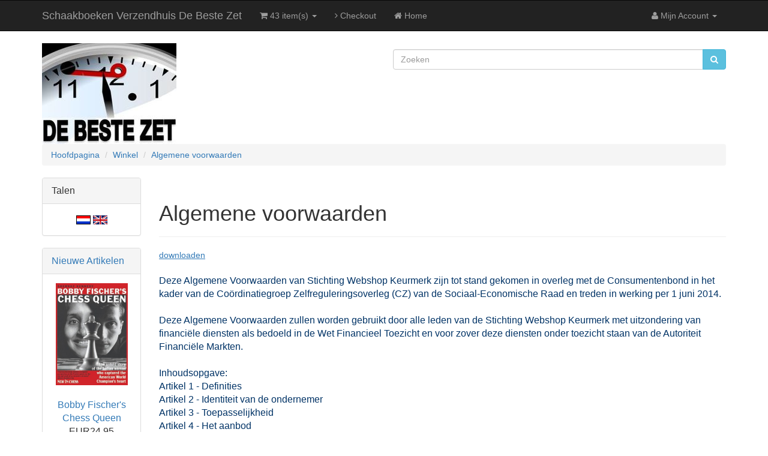

--- FILE ---
content_type: text/html; charset=UTF-8
request_url: https://www.debestezet.nl/catalog/conditions.php?osCsid=40edb9ceb1022db223326aa8c1cefbc1
body_size: 59153
content:
<!DOCTYPE html>
<html dir="ltr" lang="nl">
<head>
<meta charset="utf-8">
<meta http-equiv="X-UA-Compatible" content="IE=edge">
<meta name="viewport" content="width=device-width, initial-scale=1, shrink-to-fit=no">
<title>Schaakboeken Verzendhuis De Beste Zet</title>
<base href="https://www.debestezet.nl/catalog/">

<!-- Google Tag Manager -->
<script>(function(w,d,s,l,i){w[l]=w[l]||[];w[l].push({'gtm.start':
new Date().getTime(),event:'gtm.js'});var f=d.getElementsByTagName(s)[0],
j=d.createElement(s),dl=l!='dataLayer'?'&l='+l:'';j.async=true;j.src=
'https://www.googletagmanager.com/gtm.js?id='+i+dl;f.parentNode.insertBefore(j,f);
})(window,document,'script','dataLayer','GTM-M3SBFFZ');</script>
<!-- End Google Tag Manager -->

<link href="ext/bootstrap/css/bootstrap.min.css" rel="stylesheet">
<!-- font awesome -->
<link rel="stylesheet" href="//maxcdn.bootstrapcdn.com/font-awesome/4.6.1/css/font-awesome.min.css">

<link href="custom.css" rel="stylesheet">
<link href="user.css" rel="stylesheet">

<!--[if lt IE 9]>
   <script src="ext/js/html5shiv.js"></script>
   <script src="ext/js/respond.min.js"></script>
   <script src="ext/js/excanvas.min.js"></script>
<![endif]-->
 
<script src="ext/jquery/jquery-2.2.3.min.js"></script>




</head>
<body>
<!-- Google Tag Manager (noscript) -->
<noscript><iframe src="https://www.googletagmanager.com/ns.html?id=GTM-M3SBFFZ"
height="0" width="0" style="display:none;visibility:hidden"></iframe></noscript>
<!-- End Google Tag Manager (noscript) -->

  <nav class="navbar navbar-inverse navbar-no-corners navbar-custom" role="navigation">
  <div class="container">
    <div class="navbar-header">
<button type="button" class="navbar-toggle" data-toggle="collapse" data-target="#bs-navbar-collapse-core-nav">
  <span class="sr-only">Toggle Navigation</span>  <span class="icon-bar"></span><span class="icon-bar"></span><span class="icon-bar"></span></button>
<a class="navbar-brand" href="https://www.debestezet.nl/catalog/index.php?osCsid=40edb9ceb1022db223326aa8c1cefbc1">Schaakboeken Verzendhuis De Beste Zet</a></div>
      
    <div class="collapse navbar-collapse" id="bs-navbar-collapse-core-nav">
      <ul class="nav navbar-nav">
  <li class="dropdown">
    <a class="dropdown-toggle" data-toggle="dropdown" href="#"><i class="fa fa-shopping-cart"></i> 43 item(s) <span class="caret"></span></a>
    <ul class="dropdown-menu">
      <li><a href="https://www.debestezet.nl/catalog/shopping_cart.php?osCsid=40edb9ceb1022db223326aa8c1cefbc1">43 item(s), EUR2,143.88</a></li>
      <li role="separator" class="divider"></li>
      <li><a href="https://www.debestezet.nl/catalog/product_info.php?products_id=6182&amp;osCsid=40edb9ceb1022db223326aa8c1cefbc1">1 x Houten Schaakset No: 5, The Queen’s Gambit Official Set</a></li><li><a href="https://www.debestezet.nl/catalog/product_info.php?products_id=612&amp;osCsid=40edb9ceb1022db223326aa8c1cefbc1">1 x Chessbase Magazine Extra (6 x keer per jaar een extra DVD)</a></li><li><a href="https://www.debestezet.nl/catalog/product_info.php?products_id=589&amp;osCsid=40edb9ceb1022db223326aa8c1cefbc1">1 x Anti-Moscow Gambit for Experts</a></li><li><a href="https://www.debestezet.nl/catalog/product_info.php?products_id=4970&amp;osCsid=40edb9ceb1022db223326aa8c1cefbc1">1 x Meine Partien gegen die UdSSR-Schachlegenden</a></li><li><a href="https://www.debestezet.nl/catalog/product_info.php?products_id=6148&amp;osCsid=40edb9ceb1022db223326aa8c1cefbc1">1 x Unveiling the Victory</a></li><li><a href="https://www.debestezet.nl/catalog/product_info.php?products_id=5958&amp;osCsid=40edb9ceb1022db223326aa8c1cefbc1">1 x Informator Abonnement (4 x per jaar, Belgie)</a></li><li><a href="https://www.debestezet.nl/catalog/product_info.php?products_id=472&amp;osCsid=40edb9ceb1022db223326aa8c1cefbc1">1 x Botwinnik-Smyslov, 1954-1957-1958 (Wettkämpfe um die Schachweltmeisterschaft)</a></li><li><a href="https://www.debestezet.nl/catalog/product_info.php?products_id=6160&amp;osCsid=40edb9ceb1022db223326aa8c1cefbc1">1 x Critical Theory - A Chess Biography of Isaak Lipnitsky</a></li><li><a href="https://www.debestezet.nl/catalog/product_info.php?products_id=6173&amp;osCsid=40edb9ceb1022db223326aa8c1cefbc1">1 x Strategic Play with 1 e4</a></li><li><a href="https://www.debestezet.nl/catalog/product_info.php?products_id=4679&amp;osCsid=40edb9ceb1022db223326aa8c1cefbc1">2 x Betoverd</a></li><li><a href="https://www.debestezet.nl/catalog/product_info.php?products_id=5289&amp;osCsid=40edb9ceb1022db223326aa8c1cefbc1">2 x Oprolbaar Vinyl Schaakbord 51 cm (roze/wit)</a></li><li><a href="https://www.debestezet.nl/catalog/product_info.php?products_id=3353&amp;osCsid=40edb9ceb1022db223326aa8c1cefbc1">2 x Königsindische Verteidigung – Ein modernes Repertoire</a></li><li><a href="https://www.debestezet.nl/catalog/product_info.php?products_id=4104&amp;osCsid=40edb9ceb1022db223326aa8c1cefbc1">1 x Chess Informant 138 (+ CD), Adventure Duel!</a></li><li><a href="https://www.debestezet.nl/catalog/product_info.php?products_id=1963&amp;osCsid=40edb9ceb1022db223326aa8c1cefbc1">1 x Chess Tutor, Stap 3</a></li><li><a href="https://www.debestezet.nl/catalog/product_info.php?products_id=5253&amp;osCsid=40edb9ceb1022db223326aa8c1cefbc1">1 x Chess Explained: the English Opening</a></li><li><a href="https://www.debestezet.nl/catalog/product_info.php?products_id=1131&amp;osCsid=40edb9ceb1022db223326aa8c1cefbc1">1 x Chess Explained: the Main-Line Slav</a></li><li><a href="https://www.debestezet.nl/catalog/product_info.php?products_id=4468&amp;osCsid=40edb9ceb1022db223326aa8c1cefbc1">1 x Fischer und seine Vorgänger</a></li><li><a href="https://www.debestezet.nl/catalog/product_info.php?products_id=687&amp;osCsid=40edb9ceb1022db223326aa8c1cefbc1">1 x Power Play 2 - Attacking the king</a></li><li><a href="https://www.debestezet.nl/catalog/product_info.php?products_id=2720&amp;osCsid=40edb9ceb1022db223326aa8c1cefbc1">1 x Power Play 21 - A repertoire for black against the Anti-Sicilians</a></li><li><a href="https://www.debestezet.nl/catalog/product_info.php?products_id=5242&amp;osCsid=40edb9ceb1022db223326aa8c1cefbc1">1 x 101 Winning Chess Strategies</a></li><li><a href="https://www.debestezet.nl/catalog/product_info.php?products_id=1592&amp;osCsid=40edb9ceb1022db223326aa8c1cefbc1">1 x Power Play 14 - Test Your Tactics</a></li><li><a href="https://www.debestezet.nl/catalog/product_info.php?products_id=1797&amp;osCsid=40edb9ceb1022db223326aa8c1cefbc1">1 x Power Play 15 - Practical Pawn Endgames</a></li><li><a href="https://www.debestezet.nl/catalog/product_info.php?products_id=2421&amp;osCsid=40edb9ceb1022db223326aa8c1cefbc1">1 x Power Play 19 - Attack with 1. e4. Part II</a></li><li><a href="https://www.debestezet.nl/catalog/product_info.php?products_id=453&amp;osCsid=40edb9ceb1022db223326aa8c1cefbc1">1 x Praxis des Turmendspiels</a></li><li><a href="https://www.debestezet.nl/catalog/product_info.php?products_id=1311&amp;osCsid=40edb9ceb1022db223326aa8c1cefbc1">1 x Power Play 11 - Defence</a></li><li><a href="https://www.debestezet.nl/catalog/product_info.php?products_id=2791&amp;osCsid=40edb9ceb1022db223326aa8c1cefbc1">1 x Advanced Chess Tactics (Hardcover)</a></li><li><a href="https://www.debestezet.nl/catalog/product_info.php?products_id=4467&amp;osCsid=40edb9ceb1022db223326aa8c1cefbc1">1 x Fischers Kombinationen</a></li><li><a href="https://www.debestezet.nl/catalog/product_info.php?products_id=5706&amp;osCsid=40edb9ceb1022db223326aa8c1cefbc1">1 x Karsten Müller - Endspielzauber</a></li><li><a href="https://www.debestezet.nl/catalog/product_info.php?products_id=881&amp;osCsid=40edb9ceb1022db223326aa8c1cefbc1">1 x Effektives Endspieltraining</a></li><li><a href="https://www.debestezet.nl/catalog/product_info.php?products_id=877&amp;osCsid=40edb9ceb1022db223326aa8c1cefbc1">1 x Chess Explained: the Meran Semi-Slav</a></li><li><a href="https://www.debestezet.nl/catalog/product_info.php?products_id=3335&amp;osCsid=40edb9ceb1022db223326aa8c1cefbc1">1 x Power Play 23 + 24</a></li><li><a href="https://www.debestezet.nl/catalog/product_info.php?products_id=71&amp;osCsid=40edb9ceb1022db223326aa8c1cefbc1">1 x Chess Explained: the French</a></li><li><a href="https://www.debestezet.nl/catalog/product_info.php?products_id=2361&amp;osCsid=40edb9ceb1022db223326aa8c1cefbc1">1 x Power Play 18 - The Sicilian Najdorf – a repertoire for Black</a></li><li><a href="https://www.debestezet.nl/catalog/product_info.php?products_id=5770&amp;osCsid=40edb9ceb1022db223326aa8c1cefbc1">1 x Fritz - Your chess coach</a></li><li><a href="https://www.debestezet.nl/catalog/product_info.php?products_id=1675&amp;osCsid=40edb9ceb1022db223326aa8c1cefbc1">1 x Die Schach-Weltmeisterschaften der Frauen</a></li><li><a href="https://www.debestezet.nl/catalog/product_info.php?products_id=1111&amp;osCsid=40edb9ceb1022db223326aa8c1cefbc1">1 x Silmans Endspielkurs</a></li><li><a href="https://www.debestezet.nl/catalog/product_info.php?products_id=1710&amp;osCsid=40edb9ceb1022db223326aa8c1cefbc1">1 x Aaron Nimzowitsch 1928-1935</a></li><li><a href="https://www.debestezet.nl/catalog/product_info.php?products_id=3240&amp;osCsid=40edb9ceb1022db223326aa8c1cefbc1">1 x Power Play 1-22 (22x DVD)</a></li><li><a href="https://www.debestezet.nl/catalog/product_info.php?products_id=1155&amp;osCsid=40edb9ceb1022db223326aa8c1cefbc1">1 x Ausgewählte Partien</a></li><li><a href="https://www.debestezet.nl/catalog/product_info.php?products_id=6124&amp;osCsid=40edb9ceb1022db223326aa8c1cefbc1">1 x Chess Informant 161 - Olympic Spirit (+CD)</a></li>      <li role="separator" class="divider"></li>
      <li><a href="https://www.debestezet.nl/catalog/shopping_cart.php?osCsid=40edb9ceb1022db223326aa8c1cefbc1">View Cart</a></li>
    </ul>
  </li>
  <li><a href="https://www.debestezet.nl/catalog/checkout_shipping.php?osCsid=40edb9ceb1022db223326aa8c1cefbc1"><i class="fa fa-angle-right"></i> Checkout</a></li>
<li><a href="https://www.debestezet.nl/catalog/index.php?osCsid=40edb9ceb1022db223326aa8c1cefbc1"><i class="fa fa-home"></i><span class="hidden-sm"> Home</span></a></li></ul>
<ul class="nav navbar-nav navbar-right">
<li class="dropdown"> 
  <a class="dropdown-toggle" data-toggle="dropdown" href="#"><i class="fa fa-user"></i><span class="hidden-sm"> Mijn Account</span> <span class="caret"></span></a>
  <ul class="dropdown-menu">
    <li><a href="https://www.debestezet.nl/catalog/login.php?osCsid=40edb9ceb1022db223326aa8c1cefbc1"><i class="fa fa-sign-in"></i> Log In</a></li><li><a href="https://www.debestezet.nl/catalog/create_account.php?osCsid=40edb9ceb1022db223326aa8c1cefbc1"><i class="fa fa-pencil"></i> Registreer</a></li>    <li class="divider"></li>
    <li><a href="https://www.debestezet.nl/catalog/account.php?osCsid=40edb9ceb1022db223326aa8c1cefbc1">Mijn Account</a></li>
    <li><a href="https://www.debestezet.nl/catalog/account_history.php?osCsid=40edb9ceb1022db223326aa8c1cefbc1">Mijn Orders</a></li>
    <li><a href="https://www.debestezet.nl/catalog/address_book.php?osCsid=40edb9ceb1022db223326aa8c1cefbc1">Mijn Adresboek</a></li>
    <li><a href="https://www.debestezet.nl/catalog/account_password.php?osCsid=40edb9ceb1022db223326aa8c1cefbc1">Mijn Wachtwoord</a></li>
  </ul>
</li></ul>
    </div>
  </div>
</nav>
  
  <div id="bodyWrapper" class="container">
    <div class="row">

      
<div class="modular-header">
  <div id="storeLogo" class="col-sm-6 storeLogo">
  <a href="https://www.debestezet.nl/catalog/index.php?osCsid=40edb9ceb1022db223326aa8c1cefbc1"><img src="images/logodbz1.jpg" alt="Schaakboeken Verzendhuis De Beste Zet" title="Schaakboeken Verzendhuis De Beste Zet" width="224" height="168" class="img-responsive" /></a></div>


<div class="col-sm-6 search">
  <div class="searchbox-margin"><form name="quick_find" action="https://www.debestezet.nl/catalog/advanced_search_result.php" method="get" class="form-horizontal">  <div class="input-group"><input type="search" name="keywords" required placeholder="Zoeken" class="form-control" /><span class="input-group-btn"><button type="submit" class="btn btn-info"><i class="fa fa-search"></i></button></span>  </div><input type="hidden" name="osCsid" value="40edb9ceb1022db223326aa8c1cefbc1" /></form></div></div>


<div class="col-sm-12 breadcrumbs">
  <ol  itemscope itemtype="http://schema.org/BreadcrumbList" class="breadcrumb"><li itemprop="itemListElement" itemscope itemtype="http://schema.org/ListItem"><a href="https://www.debestezet.nl" itemprop="item"><span itemprop="name">Hoofdpagina</span></a><meta itemprop="position" content="1" /></li>
<li itemprop="itemListElement" itemscope itemtype="http://schema.org/ListItem"><a href="https://www.debestezet.nl/catalog/index.php?osCsid=40edb9ceb1022db223326aa8c1cefbc1" itemprop="item"><span itemprop="name">Winkel</span></a><meta itemprop="position" content="2" /></li>
<li itemprop="itemListElement" itemscope itemtype="http://schema.org/ListItem"><a href="https://www.debestezet.nl/catalog/conditions.php?osCsid=40edb9ceb1022db223326aa8c1cefbc1" itemprop="item"><span itemprop="name">Algemene voorwaarden</span></a><meta itemprop="position" content="3" /></li>
</ol></div>

</div>

<div class="clearfix"></div>

<div class="body-sans-header clearfix">


      <div id="bodyContent" class="col-md-10 col-md-push-2">

<div class="page-header">
  <h1>Algemene voorwaarden</h1>
</div>

<div class="contentContainer">
  <div class="contentText">
    
 <a href="images/PDF/Algemene Voorwaarden Stichting Webshop Keurmerk.docx" target="_blank"><u>downloaden</u></a>

<br />
<span style="font-family: Arial; color: #013366"><font size="3">
<br />
Deze Algemene Voorwaarden van Stichting Webshop Keurmerk zijn tot stand gekomen in overleg met de Consumentenbond in het kader van de Coördinatiegroep Zelfreguleringsoverleg (CZ) van de Sociaal-Economische Raad en treden in werking per 1 juni 2014.<BR>
<BR>
Deze Algemene Voorwaarden zullen worden gebruikt door alle leden van de Stichting Webshop Keurmerk met uitzondering van financiële diensten als bedoeld in de Wet Financieel Toezicht en voor zover deze diensten onder toezicht staan van de Autoriteit Financiële Markten.<BR>
<BR>

Inhoudsopgave:<BR>
Artikel   1 - Definities<BR>
Artikel   2 - Identiteit van de ondernemer<BR>
Artikel   3 - Toepasselijkheid<BR>
Artikel   4 - Het aanbod<BR>
Artikel   5 - De overeenkomst<BR>
Artikel   6 - Herroepingsrecht<BR>
Artikel   7 - Verplichtingen van de consument tijdens de bedenktijd<BR>
Artikel   8 - Uitoefening van het herroepingsrecht door de consument en kosten daarvan<BR>
Artikel   9 - Verplichtingen van de ondernemer bij herroeping<BR>
Artikel 10 - Uitsluiting herroepingsrecht<BR>
Artikel 11 - De prijs<BR>
Artikel 12 - Nakoming en extra garantie<BR>
Artikel 13 - Levering en uitvoering<BR>
Artikel 14 - Duurtransacties: duur, opzegging en verlenging<BR>
Artikel 15 - Betaling<BR>
Artikel 16 - Klachtenregeling<BR>
Artikel 17 - Geschillen<BR>
Artikel 18 - Branchegarantie<BR>
Artikel 19 - Aanvullende of afwijkende bepalingen<BR>
Artikel 20 - Wijziging van de algemene voorwaarden Stichting Webshop Keurmerk<BR>
<BR>

Artikel 1 - Definities<BR>
In deze voorwaarden wordt verstaan onder:<BR>
1.	Aanvullende overeenkomst: een overeenkomst waarbij de consument producten, digitale inhoud en/of diensten verwerft in verband met een overeenkomst op afstand en deze zaken, digitale inhoud en/of diensten door de ondernemer worden geleverd of door een derde partij op basis van een afspraak tussen die derde en de ondernemer;<BR>
2.	Bedenktijd: de termijn waarbinnen de consument gebruik kan maken van zijn herroepingsrecht;<BR>
3.	Consument: de natuurlijke persoon die niet handelt voor doeleinden die verband houden met zijn handels-, bedrijfs-, ambachts- of beroepsactiviteit;<BR>
4.	Dag: kalenderdag;<BR>
5.	Digitale inhoud: gegevens die in digitale vorm  geproduceerd en geleverd worden;<BR>
6.	Duurovereenkomst: een overeenkomst die strekt tot de regelmatige levering van zaken, diensten en/of digitale inhoud gedurende een bepaalde periode;<BR>
7.	Duurzame gegevensdrager: elk hulpmiddel - waaronder ook begrepen e-mail - dat de consument of ondernemer in staat stelt om informatie die aan hem persoonlijk is gericht, op te slaan op een manier die toekomstige raadpleging of gebruik gedurende een periode die is afgestemd op het doel waarvoor de informatie is bestemd, en die ongewijzigde reproductie van de opgeslagen informatie mogelijk maakt;<BR>
8.	Herroepingsrecht: de mogelijkheid van de consument om binnen de bedenktijd af te zien van de overeenkomst op afstand;<BR>
9.	Ondernemer: de natuurlijke of rechtspersoon die lid is van Stichting Webshop Keurmerk en producten, (toegang tot) digitale inhoud en/of diensten op afstand aan consumenten aanbiedt;<BR>
10.	Overeenkomst op afstand: een overeenkomst die tussen de ondernemer en de consument wordt gesloten in het kader van een georganiseerd systeem voor verkoop op afstand van producten, digitale inhoud en/of diensten, waarbij tot en met het sluiten van de overeenkomst uitsluitend of mede gebruik gemaakt wordt van één of meer technieken voor communicatie op afstand;<BR>
11.	Modelformulier voor herroeping: het in Bijlage I van deze voorwaarden opgenomen Europese modelformulier voor herroeping;<BR>
12.	Techniek voor communicatie op afstand: middel dat kan worden gebruikt voor het sluiten van een overeenkomst, zonder dat consument en ondernemer gelijktijdig in dezelfde ruimte hoeven te zijn samengekomen;<BR>
<BR>
ARTIKEL 2 - IDENTITEIT VAN DE ONDERNEMER <BR>
<BR>
Naam ondernemer: Schaakboeken Verzendhuis De Beste Zet<BR>
Vestigingsadres: Europaplein 15, 5684ZC Best <BR>
Bezoekadres, indien dit afwijkt van het vestigingsadres:
Telefoonnummer en tijdstip(pen) waarop de ondernemer telefonisch te bereiken is: Tel: 0499460320 tussen 09:00 - 17:00 <BR>
E-mailadres: Info@Debestezet.nl<BR>
KvK-nummer: 17089514  <BR>
Btw-identificatienummer: NL002249859B92<BR>
Indien de activiteit van de ondernemer is onderworpen aan een relevant vergunningstelsel: de gegevens over de toezichthoudende autoriteit:<BR>
Indien de ondernemer een gereglementeerd beroep uitoefent: <BR>
- de beroepsvereniging of -organisatie waarbij hij is aangesloten;  <BR>
- de beroepstitel, de plaats in de EU of de Europese Economische Ruimte waar deze is toegekend; <BR>
- een verwijzing naar de beroepsregels die in Nederland van toepassing zijn en aanwijzingen waar en hoe deze beroepsregels toegankelijk zijn. <BR>
<BR>

Artikel 3 - Toepasselijkheid<BR>
1.	Deze algemene voorwaarden zijn van toepassing op elk aanbod van de ondernemer en op elke tot stand gekomen overeenkomst op afstand tussen ondernemer en consument.<BR>
2.	Voordat de overeenkomst op afstand wordt gesloten, wordt de tekst van deze algemene voorwaarden aan de consument beschikbaar gesteld.<BR> Indien dit redelijkerwijs niet mogelijk is, zal de ondernemer voordat de overeenkomst op afstand wordt gesloten, aangeven op welke wijze de algemene voorwaarden bij de ondernemer zijn in te zien en dat zij op verzoek van de consument zo spoedig mogelijk kosteloos worden toegezonden.<BR>
3.	Indien de overeenkomst op afstand elektronisch wordt gesloten, kan in afwijking van het vorige lid en voordat de overeenkomst op afstand wordt gesloten, de tekst van deze algemene voorwaarden langs elektronische weg aan de consument ter beschikking worden gesteld op zodanige wijze dat deze door de consument op een eenvoudige manier kan worden opgeslagen op een duurzame gegevensdrager.<BR> Indien dit redelijkerwijs niet mogelijk is, zal voordat de overeenkomst op afstand wordt gesloten, worden aangegeven waar van de algemene voorwaarden langs elektronische weg kan worden kennisgenomen en dat zij op verzoek van de consument langs elektronische weg of op andere wijze kosteloos zullen worden toegezonden.<BR>
4.	Voor het geval dat naast deze algemene voorwaarden tevens specifieke product- of dienstenvoorwaarden van toepassing zijn, is het tweede en derde lid van overeenkomstige toepassing en kan de consument zich in geval van tegenstrijdige voorwaarden steeds beroepen op de toepasselijke bepaling die voor hem het meest gunstig is.<BR>
<BR>

Artikel 4 - Het aanbod<BR>
1.	Indien een aanbod een beperkte geldigheidsduur heeft of onder voorwaarden geschiedt, wordt dit nadrukkelijk in het aanbod vermeld.<BR>
2.	Het aanbod bevat een volledige en nauwkeurige omschrijving van de aangeboden producten, digitale inhoud en/of diensten.<BR> De beschrijving is voldoende gedetailleerd om een goede beoordeling van het aanbod door de consument mogelijk te maken.<BR> Als de ondernemer gebruik maakt van afbeeldingen, zijn deze een waarheidsgetrouwe weergave van de aangeboden producten, diensten en/of digitale inhoud.<BR> Kennelijke vergissingen of kennelijke fouten in het aanbod binden de ondernemer niet.<BR>
3.	Elk aanbod bevat zodanige informatie, dat voor de consument duidelijk is wat de rechten en verplichtingen zijn, die aan de aanvaarding van het aanbod zijn verbonden.<BR>
<BR>

Artikel 5 - De overeenkomst<BR>
1.	De overeenkomst komt, onder voorbehoud van het bepaalde in lid 4, tot stand op het moment van aanvaarding door de consument van het aanbod en het voldoen aan de daarbij gestelde voorwaarden.<BR>
2.	Indien de consument het aanbod langs elektronische weg heeft aanvaard, bevestigt de ondernemer onverwijld langs elektronische weg de ontvangst van de aanvaarding van het aanbod.<BR> Zolang de ontvangst van deze aanvaarding niet door de ondernemer is bevestigd, kan de consument de overeenkomst ontbinden.<BR>
3.	Indien de overeenkomst elektronisch tot stand komt, treft de ondernemer passende technische en organisatorische maatregelen ter beveiliging van de elektronische overdracht van data en zorgt hij voor een veilige webomgeving.<BR> Indien de consument elektronisch kan betalen, zal de ondernemer daartoe passende veiligheidsmaatregelen in acht nemen.<BR>
4.	De ondernemer kan zich  binnen wettelijke kaders - op de hoogte stellen of de consument aan zijn betalingsverplichtingen kan voldoen, alsmede van al die feiten en factoren die van belang zijn voor een verantwoord aangaan van de overeenkomst op afstand.<BR> Indien de ondernemer op grond van dit onderzoek goede gronden heeft om de overeenkomst niet aan te gaan, is hij gerechtigd gemotiveerd een bestelling of aanvraag te weigeren of aan de uitvoering bijzondere voorwaarden te verbinden.<BR>
5.	De ondernemer zal uiterlijk bij levering van het product, de dienst of digitale inhoud aan de consument de volgende informatie, schriftelijk of op zodanige wijze dat deze door de consument op een toegankelijke manier kan worden opgeslagen op een duurzame gegevensdrager, meesturen:
a.  het bezoekadres van de vestiging van de ondernemer waar de consument met klachten terecht kan;<BR>
b.  de voorwaarden waaronder en de wijze waarop de consument van het herroepingsrecht gebruik kan maken, dan wel een duidelijke melding inzake het uitgesloten zijn van het herroepingsrecht;<BR>
c.  de informatie over garanties en bestaande service na aankoop;<BR>
d.  de prijs met inbegrip van alle belastingen van het product, dienst of digitale inhoud;<BR> voor zover van toepassing de kosten van aflevering;<BR> en de wijze van betaling, aflevering of uitvoering van de overeenkomst op afstand;<BR>
e.  de vereisten voor opzegging van de overeenkomst indien de overeenkomst een duur heeft van meer dan één jaar of van onbepaalde duur is;<BR>
f.  indien de consument een herroepingsrecht heeft, het modelformulier voor herroeping.<BR>
6.	In geval van een duurtransactie is de bepaling in het vorige lid slechts van toepassing op de eerste levering.<BR>
<BR>

Artikel 6 - Herroepingsrecht
Bij producten:<BR>
1.	De consument kan een overeenkomst met betrekking tot de aankoop van een product gedurende een bedenktijd van minimaal 14 dagen zonder opgave van redenen ontbinden.<BR> De ondernemer mag de consument vragen naar de reden van herroeping, maar deze niet tot opgave van zijn reden(en) verplichten.<BR>
2.	De in lid 1 genoemde bedenktijd gaat in op de dag nadat de consument, of een vooraf door de consument aangewezen derde, die niet de vervoerder is, het product heeft ontvangen, of:
a.	als de consument in eenzelfde bestelling meerdere producten heeft besteld: de dag waarop de consument, of een door hem aangewezen derde, het laatste product heeft ontvangen.<BR> De ondernemer mag, mits hij de consument hier voorafgaand aan het bestelproces op duidelijke wijze over heeft geïnformeerd, een bestelling van meerdere producten met een verschillende levertijd weigeren.<BR>
b.	als de levering van een product bestaat uit verschillende zendingen of onderdelen: de dag waarop de consument, of een door hem aangewezen derde, de laatste zending of het laatste onderdeel heeft ontvangen;<BR>
c.	bij overeenkomsten voor regelmatige levering van producten gedurende een bepaalde periode: de dag waarop de consument, of een door hem aangewezen derde, het eerste product heeft ontvangen.<BR>
<BR>

Bij diensten en digitale inhoud die niet op een materiële drager is geleverd:<BR>
3.	De consument kan een dienstenovereenkomst en een overeenkomst voor levering van digitale inhoud die niet op een materiële drager is geleverd gedurende minimaal 14 dagen zonder opgave van redenen ontbinden.<BR> De ondernemer mag de consument vragen naar de reden van herroeping, maar deze niet tot opgave van zijn reden(en) verplichten.<BR>
4.	De in lid 3 genoemde bedenktijd gaat in op de dag die volgt op het sluiten van de overeenkomst.<BR>
<BR>

Verlengde bedenktijd voor producten, diensten en digitale inhoud die niet op een materiële drager is geleverd bij niet informeren over herroepingsrecht:<BR>
5.	Indien de ondernemer de consument de wettelijk verplichte informatie over het herroepingsrecht of het modelformulier voor herroeping niet heeft verstrekt, loopt de bedenktijd af twaalf maanden na het einde van de oorspronkelijke, overeenkomstig de vorige leden van dit artikel vastgestelde bedenktijd.<BR>
6.	Indien de ondernemer de in het voorgaande lid bedoelde informatie aan de consument heeft verstrekt binnen twaalf maanden na de ingangsdatum van de oorspronkelijke bedenktijd, verstrijkt de bedenktijd 14 dagen na de dag waarop de consument die informatie heeft ontvangen.<BR>
<BR>

Artikel 7 - Verplichtingen van de consument tijdens de bedenktijd<BR>
1.	Tijdens de bedenktijd zal de consument zorgvuldig omgaan met het product en de verpakking.<BR> Hij zal het product slechts uitpakken of gebruiken in de mate die nodig is om de aard, de kenmerken en de werking van het product vast te stellen.<BR> Het uitgangspunt hierbij is dat de consument het product slechts mag hanteren en inspecteren zoals hij dat in een winkel zou mogen doen.<BR>
2.	De consument is alleen aansprakelijk voor waardevermindering van het product die het gevolg is van een manier van omgaan met het product die verder gaat dan toegestaan in lid 1.<BR>
3.	De consument is niet aansprakelijk voor waardevermindering van het product als de ondernemer hem niet voor of bij het sluiten van de overeenkomst alle wettelijk verplichte informatie over het herroepingsrecht heeft verstrekt.<BR>
<BR>

Artikel 8 - Uitoefening van het herroepingsrecht door de consument en kosten daarvan<BR>
1.	Als de consument gebruik maakt van zijn herroepingsrecht, meldt hij dit binnen de bedenktermijn door middel van het modelformulier voor herroeping of op andere ondubbelzinnige wijze aan de ondernemer.<BR>
2.	Zo snel mogelijk, maar binnen 14 dagen vanaf de dag volgend op de in lid 1 bedoelde melding, zendt de consument het product terug, of overhandigt hij dit aan (een gemachtigde van) de ondernemer.<BR> Dit hoeft niet als de ondernemer heeft aangeboden het product zelf af te halen.<BR> De consument heeft de terugzendtermijn in elk geval in acht genomen als hij het product terugzendt voordat de bedenktijd is verstreken.<BR>
3.	De consument zendt het product terug met alle geleverde toebehoren, indien redelijkerwijs mogelijk in originele staat en verpakking, en conform de door de ondernemer verstrekte redelijke en duidelijke instructies.<BR>
4.	Het risico en de bewijslast voor de juiste en tijdige uitoefening van het herroepingsrecht ligt bij de consument.<BR>
5.	De consument draagt de rechtstreekse kosten van het terugzenden van het product.<BR> Als de ondernemer niet heeft gemeld dat de consument deze kosten moet dragen of als de ondernemer aangeeft de kosten zelf te dragen, hoeft de consument de kosten voor terugzending niet te dragen.<BR>
6.	Indien de consument herroept na eerst uitdrukkelijk te hebben verzocht dat de verrichting van de dienst of de levering van gas, water of elektriciteit die niet gereed voor verkoop zijn gemaakt in een beperkt volume of bepaalde hoeveelheid aanvangt tijdens de bedenktijd, is de consument de ondernemer een bedrag verschuldigd dat evenredig is aan dat gedeelte van de verbintenis dat door de ondernemer is nagekomen op het moment van herroeping, vergeleken met de volledige nakoming van de verbintenis.<BR>
7.	De consument draagt geen kosten voor de uitvoering van diensten of de levering van water, gas of elektriciteit, die niet gereed voor verkoop zijn gemaakt in een beperkt volume of hoeveelheid, of tot levering van stadsverwarming, indien:
a.	de ondernemer de consument de wettelijk verplichte informatie over het herroepingsrecht, de kostenvergoeding bij herroeping of het modelformulier voor herroeping niet heeft verstrekt, of;<BR>
b.	de consument niet uitdrukkelijk om de aanvang van de uitvoering van de dienst of levering van gas, water, elektriciteit of stadsverwarming tijdens de bedenktijd heeft verzocht.<BR>
8.	De consument draagt geen kosten voor de volledige of gedeeltelijke levering van niet op een materiële drager geleverde digitale inhoud, indien:
a.	hij voorafgaand aan de levering ervan niet uitdrukkelijk heeft ingestemd met het beginnen van de nakoming van de overeenkomst voor het einde van de bedenktijd;<BR>
b.	hij niet heeft erkend zijn herroepingsrecht te verliezen bij het verlenen van zijn toestemming;<BR> of
c.	de ondernemer heeft nagelaten deze verklaring van de consument te bevestigen.<BR>
9.	Als de consument gebruik maakt van zijn herroepingsrecht, worden alle aanvullende overeenkomsten van rechtswege ontbonden.<BR>
<BR>

Artikel 9 - Verplichtingen van de ondernemer bij herroeping<BR>
1.	Als de ondernemer de melding van herroeping door de consument op elektronische wijze mogelijk maakt, stuurt hij na ontvangst van deze melding onverwijld een ontvangstbevestiging.<BR>
2.	De ondernemer vergoedt alle betalingen van de consument, inclusief eventuele leveringskosten door de ondernemer in rekening gebracht voor het geretourneerde product, onverwijld doch binnen 14 dagen volgend op de dag waarop de consument hem de herroeping meldt.<BR> Tenzij de ondernemer aanbiedt het product zelf af te halen, mag hij wachten met terugbetalen tot hij het product heeft ontvangen of tot de consument aantoont dat hij het product heeft teruggezonden, naar gelang welk tijdstip eerder valt.<BR>
3.	De ondernemer gebruikt voor terugbetaling hetzelfde betaalmiddel dat de consument heeft gebruikt, tenzij de consument instemt met een andere methode.<BR> De terugbetaling is kosteloos voor de consument.<BR>
4.	Als de consument heeft gekozen voor een duurdere methode van levering dan de goedkoopste standaardlevering, hoeft de ondernemer de bijkomende kosten voor de duurdere methode niet terug te betalen.<BR>
<BR>

Artikel 10 - Uitsluiting herroepingsrecht<BR>
De ondernemer kan de navolgende producten en diensten uitsluiten van het herroepingsrecht, maar alleen als de ondernemer dit duidelijk bij het aanbod, althans tijdig voor het sluiten van de overeenkomst, heeft vermeld:
1.	Producten of diensten waarvan de prijs gebonden is aan schommelingen op de financiële markt waarop de ondernemer geen invloed heeft en die zich binnen de herroepingstermijn kunnen voordoen
2.	Overeenkomsten die gesloten zijn tijdens een openbare veiling.<BR> Onder een openbare veiling wordt verstaan een verkoopmethode waarbij producten, digitale inhoud en/of diensten door de ondernemer worden aangeboden aan de consument die persoonlijk aanwezig is of de mogelijkheid krijgt persoonlijk aanwezig te zijn op de veiling, onder leiding van een veilingmeester, en waarbij de succesvolle bieder verplicht is de producten, digitale inhoud en/of diensten af te nemen;<BR>
3.	Dienstenovereenkomsten, na volledige uitvoering van de dienst, maar alleen als:
a.	de uitvoering is begonnen met uitdrukkelijke voorafgaande instemming van de consument;<BR> en
b.	de consument heeft verklaard dat hij zijn herroepingsrecht verliest zodra de ondernemer de overeenkomst volledig heeft uitgevoerd;<BR>
4.	Dienstenovereenkomsten voor terbeschikkingstelling van accommodatie, als in de overeenkomst een bepaalde datum of periode van uitvoering is voorzien en anders dan voor woondoeleinden, goederenvervoer, autoverhuurdiensten en catering;<BR>
5.	Overeenkomsten met betrekking tot vrijetijdsbesteding, als in de overeenkomst een bepaalde datum of periode van uitvoering daarvan is voorzien;<BR>
6.	Volgens specificaties van de consument vervaardigde producten, die niet geprefabriceerd zijn en die worden vervaardigd op basis van een individuele keuze of beslissing van de consument, of die duidelijk voor een specifieke persoon bestemd zijn;<BR>
7.	Producten die snel bederven of een beperkte houdbaarheid hebben;<BR>
8.	Verzegelde producten die om redenen van gezondheidsbescherming of hygiëne niet geschikt zijn om te worden teruggezonden en waarvan de verzegeling na levering is verbroken;<BR>
9.	Producten die na levering door hun aard onherroepelijk vermengd zijn met andere producten;<BR>
10.	Alcoholische dranken waarvan de prijs is overeengekomen bij het sluiten van de overeenkomst, maar waarvan de levering slechts kan plaatsvinden na 30 dagen, en waarvan de werkelijke waarde afhankelijk is van schommelingen van de markt waarop de ondernemer geen invloed heeft;<BR>
11.	Verzegelde audio-, video-opnamen en computerprogrammatuur, waarvan de verzegeling na levering is verbroken;<BR>
12.	Kranten, tijdschriften of magazines, met uitzondering van abonnementen hierop;<BR>
13.	De levering van digitale inhoud anders dan op een materiële drager, maar alleen als:
a.	de uitvoering is begonnen met uitdrukkelijke voorafgaande instemming van de consument;<BR> en
b.	de consument heeft verklaard dat hij hiermee zijn herroepingsrecht verliest.<BR>
<BR>

Artikel 11 - De prijs<BR>
1.	Gedurende de in het aanbod vermelde geldigheidsduur worden de prijzen van de aangeboden producten en/of diensten niet verhoogd, behoudens prijswijzigingen als gevolg van veranderingen in btw-tarieven.<BR>
2.	In afwijking van het vorige lid kan de ondernemer producten of diensten waarvan de prijzen gebonden zijn aan schommelingen op de financiële markt en waar de ondernemer geen invloed op heeft, met variabele prijzen aanbieden.<BR> Deze gebondenheid aan schommelingen en het feit dat eventueel vermelde prijzen richtprijzen zijn, worden bij het aanbod vermeld.<BR>
3.	Prijsverhogingen binnen 3 maanden na de totstandkoming van de overeenkomst zijn alleen toegestaan indien zij het gevolg zijn van wettelijke regelingen of bepalingen.<BR>
4.	Prijsverhogingen vanaf 3 maanden na de totstandkoming van de overeenkomst zijn alleen toegestaan indien de ondernemer dit bedongen heeft en:
a.  deze het gevolg zijn van wettelijke regelingen of bepalingen;<BR> of
b.  de consument de bevoegdheid heeft de overeenkomst op te zeggen met ingang van de dag waarop de prijsverhoging ingaat.<BR>
5.	De in het aanbod van producten of diensten genoemde prijzen zijn inclusief btw.<BR>
<BR>

Artikel 12 - Nakoming overeenkomst en extra garantie<BR>
1.	De ondernemer staat er voor in dat de producten en/of diensten voldoen aan de overeenkomst, de in het aanbod vermelde specificaties, aan de redelijke eisen van deugdelijkheid en/of bruikbaarheid en de op de datum van de totstandkoming van de overeenkomst bestaande wettelijke bepalingen en/of overheidsvoorschriften.<BR> Indien overeengekomen staat de ondernemer er tevens voor in dat het product geschikt is voor ander dan normaal gebruik.<BR>
2.	Een door de ondernemer, diens toeleverancier, fabrikant of importeur verstrekte extra garantie beperkt nimmer de wettelijke rechten en vorderingen die de consument op grond van de overeenkomst tegenover de ondernemer kan doen gelden indien de ondernemer is tekortgeschoten in de nakoming van zijn deel van de overeenkomst.<BR>
3.	Onder extra garantie wordt verstaan iedere verbintenis van de ondernemer, diens toeleverancier, importeur of producent waarin deze aan de consument bepaalde rechten of vorderingen toekent die verder gaan dan waartoe deze wettelijk verplicht is in geval hij is tekortgeschoten in de nakoming van zijn deel van de overeenkomst.<BR>
<BR>

Artikel 13 - Levering en uitvoering<BR>
1.	De ondernemer zal de grootst mogelijke zorgvuldigheid in acht nemen bij het in ontvangst nemen en bij de uitvoering van bestellingen van producten en bij de beoordeling van aanvragen tot verlening van diensten.<BR>
2.	Als plaats van levering geldt het adres dat de consument aan de ondernemer kenbaar heeft gemaakt.<BR>
3.	Met inachtneming van hetgeen hierover in artikel 4 van deze algemene voorwaarden is vermeld, zal de ondernemer geaccepteerde bestellingen met bekwame spoed doch uiterlijk binnen 30 dagen uitvoeren, tenzij een andere leveringstermijn is overeengekomen.<BR> Indien de bezorging vertraging ondervindt, of indien een bestelling niet dan wel slechts gedeeltelijk kan worden uitgevoerd, ontvangt de consument hiervan uiterlijk 30 dagen nadat hij de bestelling geplaatst heeft bericht.<BR> De consument heeft in dat geval het recht om de overeenkomst zonder kosten te ontbinden en recht op eventuele schadevergoeding.<BR>
4.	Na ontbinding conform het vorige lid zal de ondernemer het bedrag dat de consument betaald heeft onverwijld terugbetalen.<BR>
5.	Het risico van beschadiging en/of vermissing van producten berust bij de ondernemer tot het moment van bezorging aan de consument of een vooraf aangewezen en aan de ondernemer bekend gemaakte vertegenwoordiger, tenzij uitdrukkelijk anders is overeengekomen.<BR>
<BR>

Artikel 14 - Duurtransacties: duur, opzegging en verlenging<BR>
Opzegging:<BR>
1.	De consument kan een overeenkomst die voor onbepaalde tijd is aangegaan en die strekt tot het geregeld afleveren van producten (elektriciteit daaronder begrepen) of diensten, te allen tijde opzeggen met inachtneming van daartoe overeengekomen opzeggingsregels en een opzegtermijn van ten hoogste één maand.<BR>
2.	De consument kan een overeenkomst die voor bepaalde tijd is aangegaan en die strekt tot het geregeld afleveren van producten (elektriciteit daaronder begrepen) of diensten, te allen tijde tegen het einde van de bepaalde duur opzeggen met inachtneming van daartoe overeengekomen opzeggingsregels en een opzegtermijn van ten hoogste één maand.<BR>
3.	De consument kan de in de vorige leden genoemde overeenkomsten:
-	te allen tijde opzeggen en niet beperkt worden tot opzegging op een bepaald tijdstip of in een bepaalde periode;<BR>
-	tenminste opzeggen op dezelfde wijze als zij door hem zijn aangegaan;<BR>
-	altijd opzeggen met dezelfde opzegtermijn als de ondernemer voor zichzelf heeft bedongen.<BR>
Verlenging:<BR>
4.	Een overeenkomst die voor bepaalde tijd is aangegaan en die strekt tot het geregeld afleveren van producten (elektriciteit daaronder begrepen) of diensten, mag niet stilzwijgend worden verlengd of vernieuwd voor een bepaalde duur.<BR>
5.	In afwijking van het vorige lid mag een overeenkomst die voor bepaalde tijd is aangegaan en die strekt tot het geregeld afleveren van dag- nieuws- en weekbladen en tijdschriften stilzwijgend worden verlengd voor een bepaalde duur van maximaal drie maanden, als de consument deze verlengde overeenkomst tegen het einde van de verlenging kan opzeggen met een opzegtermijn van ten hoogste één maand.<BR>
6.	Een overeenkomst die voor bepaalde tijd is aangegaan en die strekt tot het geregeld afleveren van producten of diensten, mag alleen stilzwijgend voor onbepaalde duur worden verlengd als de consument te allen tijde mag opzeggen met een opzegtermijn van ten hoogste één maand.<BR> De opzegtermijn is ten hoogste drie maanden in geval de overeenkomst strekt tot het geregeld, maar minder dan eenmaal per maand, afleveren van dag-, nieuws- en weekbladen en tijdschriften.<BR>
7.	Een overeenkomst met beperkte duur tot het geregeld ter kennismaking afleveren van dag-, nieuws- en weekbladen en tijdschriften (proef- of kennismakingsabonnement) wordt niet stilzwijgend voortgezet en eindigt automatisch na afloop van de proef- of kennismakingsperiode.<BR>
Duur:<BR>
8.	Als een overeenkomst een duur van meer dan een jaar heeft, mag de consument na een jaar de overeenkomst te allen tijde met een opzegtermijn van ten hoogste één maand opzeggen, tenzij de redelijkheid en billijkheid zich tegen opzegging vóór het einde van de overeengekomen duur verzetten.<BR>
<BR>

Artikel 15 - Betaling<BR>
1.	Voor zover niet anders is bepaald in de overeenkomst of aanvullende voorwaarden, dienen de door de consument verschuldigde bedragen te worden voldaan binnen 14 dagen na het ingaan van de bedenktermijn, of bij het ontbreken van een bedenktermijn binnen 14 dagen na het sluiten van de overeenkomst.<BR> In geval van een overeenkomst tot het verlenen van een dienst, vangt deze termijn aan  op de dag nadat de consument de bevestiging van de overeenkomst heeft ontvangen.<BR>
2.	Bij de verkoop van producten aan consumenten mag de consument in algemene voorwaarden nimmer verplicht worden tot vooruitbetaling van meer dan 50%.<BR> Wanneer vooruitbetaling is bedongen, kan de consument geen enkel recht doen gelden aangaande de uitvoering van de desbetreffende bestelling of dienst(en), alvorens de bedongen vooruitbetaling heeft plaatsgevonden.<BR>
3.	De consument heeft de plicht om onjuistheden in verstrekte of vermelde betaalgegevens onverwijld aan de ondernemer te melden.<BR>
4.	Indien de consument niet tijdig aan zijn betalingsverplichting(en) voldoet, is deze, nadat hij door de ondernemer is gewezen op de te late betaling en de ondernemer de consument een termijn van 14 dagen heeft gegund om alsnog aan zijn betalingsverplichtingen te voldoen, na het uitblijven van betaling binnen deze 14-dagen-termijn, over het nog verschuldigde bedrag de wettelijke rente verschuldigd en is de ondernemer gerechtigd de door hem gemaakte buitengerechtelijke incassokosten in rekening te brengen.<BR> Deze incassokosten bedragen maximaal: 15% over openstaande bedragen tot  2.<BR>500,=;<BR> 10% over de daaropvolgende  2.<BR>500,= en 5% over de volgende  5.<BR>000,= met een minimum van  40,=.<BR> De ondernemer kan ten voordele van de consument afwijken van genoemde bedragen en percentages.<BR>
<BR>

Artikel 16 - Klachtenregeling<BR>
1.	De ondernemer beschikt over een voldoende bekend gemaakte klachtenprocedure en behandelt de klacht overeenkomstig deze klachtenprocedure.<BR>
2.	Klachten over de uitvoering van de overeenkomst moeten binnen bekwame tijd nadat de consument de gebreken heeft geconstateerd, volledig en duidelijk omschreven worden ingediend bij de ondernemer.<BR>
3.	Bij de ondernemer ingediende klachten worden binnen een termijn van 14 dagen gerekend vanaf de datum van ontvangst beantwoord.<BR> Als een klacht een voorzienbaar langere verwerkingstijd vraagt, wordt door de ondernemer binnen de termijn van 14 dagen geantwoord met een bericht van ontvangst en een indicatie wanneer de consument een meer uitvoerig antwoord kan verwachten.<BR>
4.	Een klacht over een product, dienst of de service van de ondernemer kan eveneens worden ingediend via een klachtenformulier op de consumentenpagina van de website van Stichting Webshop Keurmerk (http://keurmerk.<BR>info/Home/MisbruikOfKlacht)  De klacht wordt dan zowel naar de betreffende ondernemer als naar Stichting Webshop Keurmerk gestuurd.<BR>
5.	Indien de klacht niet binnen een redelijke termijn dan wel binnen 3 maanden na het indienen van de klacht in onderling overleg kan worden opgelost ontstaat een geschil dat vatbaar is voor de geschillenregeling.<BR>
<BR>

Artikel 17 - Geschillen<BR>
1.	Op overeenkomsten tussen de ondernemer en de consument waarop deze algemene voorwaarden betrekking hebben, is uitsluitend Nederlands recht van toepassing.<BR>
2.	Geschillen tussen de consument en de ondernemer over de totstandkoming of uitvoering van overeenkomsten met betrekking tot door deze ondernemer te leveren of geleverde producten en diensten, kunnen, met inachtneming van het hierna bepaalde, zowel door de consument als de ondernemer worden voorgelegd aan de Geschillencommissie Webshop, Postbus 90600, 2509 LP te Den Haag (www.<BR>sgc.<BR>nl).<BR>
3.	Een geschil wordt door de Geschillencommissie slechts in behandeling genomen, indien de consument zijn klacht eerst binnen bekwame tijd aan de ondernemer heeft voorgelegd.<BR>
4.	Uiterlijk drie maanden nadat het geschil is ontstaan dient het geschil schriftelijk bij de Geschillencommissie aanhangig te worden gemaakt.<BR>
5.	Wanneer de consument een geschil wil voorleggen aan de Geschillencommissie, is de ondernemer aan deze keuze gebonden.<BR> Wanneer de ondernemer dat wil doen, zal de consument binnen vijf weken na een daartoe door de ondernemer schriftelijk gedaan verzoek, schriftelijk dienen uit te spreken of hij zulks ook wenst dan wel het geschil wil laten behandelen door de daartoe bevoegde rechter.<BR> Verneemt de ondernemer de keuze van de consument niet binnen de termijn van vijf weken, dan is de ondernemer gerechtigd het geschil voor te leggen aan de bevoegde rechter.<BR>
6.	De Geschillencommissie doet uitspraak onder de voorwaarden zoals deze zijn vastgesteld in het reglement van de Geschillencommissie (http://www.<BR>degeschillencommissie.<BR>nl/over-ons/de-commissies/2701/webshop).<BR> De beslissingen van de Geschillencommissie geschieden bij wege van bindend advies.<BR>
7.	De Geschillencommissie zal een geschil niet behandelen of de behandeling staken, indien aan de ondernemer surseance van betaling is verleend, deze in staat van faillissement is geraakt of zijn bedrijfsactiviteiten feitelijk heeft beëindigd, voordat een geschil door de commissie op de zitting is behandeld en een einduitspraak is gewezen.<BR>
8.	Indien naast de Geschillencommissie Webshop een andere erkende of bij de Stichting Geschillencommissies voor Consumentenzaken (SGC) of het Klachteninstituut Financiële Dienstverlening (Kifid) aangesloten geschillencommissie bevoegd is, is voor geschillen betreffende hoofdzakelijk de methode van verkoop of dienstverlening op afstand de Geschillencommissie Stichting Webshop Keurmerk bij voorkeur bevoegd.<BR> Voor alle overige geschillen de andere erkende bij SGC of Kifid aangesloten geschillencommissie.<BR>
<BR>

Artikel 18 - Branchegarantie<BR>
1.	Stichting Webshop Keurmerk staat garant voor de nakoming van de bindende adviezen van de Geschillencommissie Stichting Webshop Keurmerk door haar leden, tenzij het lid besluit het bindend advies binnen twee maanden na de verzending ervan ter toetsing aan de rechter voor te leggen.<BR> Deze garantstelling herleeft, indien het bindend advies na toetsing door de rechter in stand is gebleven en het vonnis waaruit dit blijkt, in kracht van gewijsde is gegaan.<BR> Tot maximaal een bedrag van 10.<BR>000,- per bindend advies, wordt dit bedrag door Stichting Webshop Keurmerk aan de consument uitgekeerd.<BR> Bij bedragen groter dan 10.<BR>000,- per bindend advies, wordt 10.<BR>000,- uitgekeerd.<BR> Voor het meerdere heeft Stichting Webshop Keurmerk een inspanningsverplichting om ervoor te zorgen dat het lid het bindend advies nakomt.<BR>
2.	Voor toepassing van deze garantie is vereist dat de consument een schriftelijk beroep hierop doet bij Stichting Webshop Keurmerk en dat hij zijn vordering op de ondernemer overdraagt aan Stichting Webshop Keurmerk.<BR> Indien de vordering op de ondernemer meer bedraagt dan 10.<BR>000,-, wordt de consument aangeboden zijn vordering voor zover die boven het bedrag van 10.<BR>000,- uitkomt over te dragen aan Stichting Webshop Keurmerk, waarna deze organisatie op eigen naam en kosten de betaling daarvan in rechte zal vragen ter voldoening aan de consument.<BR>
<BR>

Artikel 19 - Aanvullende of afwijkende bepalingen<BR>
Aanvullende dan wel van deze algemene voorwaarden afwijkende bepalingen mogen niet ten nadele van de consument zijn en dienen schriftelijk te worden vastgelegd dan wel op zodanige wijze dat deze door de consument op een toegankelijke manier kunnen worden opgeslagen op een duurzame gegevensdrager.<BR>
<BR>

Artikel 20 - Wijziging van de algemene voorwaarden Stichting Webshop Keurmerk<BR>
1.	Stichting Webshop Keurmerk zal deze algemene voorwaarden niet wijzigen dan in overleg met de Consumentenbond.<BR>
2.	Wijzigingen in deze voorwaarden zijn slechts van kracht nadat deze op daartoe geëigende wijze zijn gepubliceerd, met dien verstande, dat bij toepasselijke wijzigingen gedurende de looptijd van een aanbod de voor de consument meest gunstige bepaling zal prevaleren.<BR>
<BR>

Adres Stichting Webshop Keurmerk:<BR>
Willemsparkweg 193, 1071 HA  Amsterdam<BR>
<BR>

Bijlage I: Modelformulier voor herroeping<BR>
<BR>

Modelformulier voor herroeping<BR>
<BR>
(dit formulier alleen invullen en terugzenden wanneer u de overeenkomst wilt herroepen)<BR>
<BR>
-	Aan: 	[ naam ondernemer]<BR>
[ geografisch adres ondernemer]<BR>
[ faxnummer ondernemer, indien beschikbaar]<BR>
[ e-mailadres of elektronisch adres van ondernemer]<BR>
<BR>
-	Ik/Wij* deel/delen* u hierbij mede, dat ik/wij* onze overeenkomst betreffende<BR>
de verkoop van de volgende producten: [aanduiding product]*<BR>
de levering van de volgende digitale inhoud: [aanduiding digitale inhoud]*<BR>
de verrichting van de volgende dienst: [aanduiding dienst]*,<BR>
herroept/herroepen*<BR>
<BR>
-	Besteld op*/ontvangen op* [datum bestelling bij diensten of ontvangst bij producten]<BR>
<BR>
-	[Naam consumenten(en)]<BR>
<BR>
-	[Adres consument(en)]<BR>
<BR>
-	[Handtekening consument(en)] (alleen wanneer dit formulier op papier wordt ingediend)<BR>
<BR>
<BR>
* Doorhalen wat niet van toepassing is of invullen wat van toepassing is.<BR>
<BR>
<BR>
<br /><br />
  </div>

  <div class="buttonSet">
    <div class="text-right"><a id="btn1" href="https://www.debestezet.nl/catalog/index.php?osCsid=40edb9ceb1022db223326aa8c1cefbc1" class="btn btn-default"> <span class="fa fa-angle-right"></span> Volgende</a></div>
  </div>
</div>


      </div> <!-- bodyContent //-->


      <div id="columnLeft" class="col-md-2  col-md-pull-10">
        <div class="panel panel-default">
  <div class="panel-heading">Talen</div>
  <div class="panel-body text-center"> <a href="https://www.debestezet.nl/catalog/conditions.php?language=nl&amp;osCsid=40edb9ceb1022db223326aa8c1cefbc1"><img src="includes/languages/dutch/images/icon.gif" alt="Dutch" title="Dutch" width="24" height="15" class="" /></a>  <a href="https://www.debestezet.nl/catalog/conditions.php?language=en&amp;osCsid=40edb9ceb1022db223326aa8c1cefbc1"><img src="includes/languages/english/images/icon.gif" alt="English" title="English" width="24" height="15" class="" /></a> </div>
</div>

<div class="panel panel-default">
  <div class="panel-heading"><a href="https://www.debestezet.nl/catalog/products_new.php?osCsid=40edb9ceb1022db223326aa8c1cefbc1">Nieuwe Artikelen</a></div>
  <div class="panel-body text-center">
    <a href="https://www.debestezet.nl/catalog/product_info.php?products_id=6587&amp;osCsid=40edb9ceb1022db223326aa8c1cefbc1"><img src="images/21159_boek.jpg" alt="Bobby Fischer's Chess Queen" title="Bobby Fischer's Chess Queen" width="120" height="169" class="img-responsive" /></a><br /><a href="https://www.debestezet.nl/catalog/product_info.php?products_id=6587&amp;osCsid=40edb9ceb1022db223326aa8c1cefbc1">Bobby Fischer's Chess Queen</a><br />EUR24.95</div></div>

<div class="panel panel-default">
  <div class="panel-heading">
    <a href="https://www.debestezet.nl/catalog/specials.php?osCsid=40edb9ceb1022db223326aa8c1cefbc1">Aanbiedingen</a>  </div>
  <div class="panel-body text-center">
    <a href="https://www.debestezet.nl/catalog/product_info.php?products_id=4904&amp;osCsid=40edb9ceb1022db223326aa8c1cefbc1"><img src="images/14001_boek.jpg" alt="1.e4! The Chess Bible - Volume 1" title="1.e4! The Chess Bible - Volume 1" width="120" height="166" class="img-responsive" /></a><br /><a href="https://www.debestezet.nl/catalog/product_info.php?products_id=4904&amp;osCsid=40edb9ceb1022db223326aa8c1cefbc1">1.e4! The Chess Bible - Volume 1</a><br /><del>EUR33.95</del><br /><span class="productSpecialPrice">EUR8.49</span>  </div>
</div>

<div class="panel panel-default">
<div class="panel-heading">Categorie&euml;n</div>
<div class="panel-body"><ul class="nav nav-pills nav-stacked"><li><a href="https://www.debestezet.nl/catalog/index.php?cPath=45&amp;osCsid=40edb9ceb1022db223326aa8c1cefbc1">Boeken</a></li><li><a href="https://www.debestezet.nl/catalog/index.php?cPath=47&amp;osCsid=40edb9ceb1022db223326aa8c1cefbc1">Schaakcomputers</a></li><li><a href="https://www.debestezet.nl/catalog/index.php?cPath=95&amp;osCsid=40edb9ceb1022db223326aa8c1cefbc1">Schaakmateriaal</a></li><li><a href="https://www.debestezet.nl/catalog/index.php?cPath=117&amp;osCsid=40edb9ceb1022db223326aa8c1cefbc1">Schaaksoftware</a></li><li><a href="https://www.debestezet.nl/catalog/index.php?cPath=147&amp;osCsid=40edb9ceb1022db223326aa8c1cefbc1">Schaakmagazines</a></li><li><a href="https://www.debestezet.nl/catalog/index.php?cPath=118&amp;osCsid=40edb9ceb1022db223326aa8c1cefbc1">Verwachte Producten</a></li><li><a href="https://www.debestezet.nl/catalog/index.php?cPath=131&amp;osCsid=40edb9ceb1022db223326aa8c1cefbc1">Stappenmethode</a></li><li><a href="https://www.debestezet.nl/catalog/index.php?cPath=127&amp;osCsid=40edb9ceb1022db223326aa8c1cefbc1">Abonnementen</a></li><li><a href="https://www.debestezet.nl/catalog/index.php?cPath=134&amp;osCsid=40edb9ceb1022db223326aa8c1cefbc1">Cadeautips</a></li><li><a href="https://www.debestezet.nl/catalog/index.php?cPath=137&amp;osCsid=40edb9ceb1022db223326aa8c1cefbc1">Spellen</a></li><li><a href="https://www.debestezet.nl/catalog/index.php?cPath=145&amp;osCsid=40edb9ceb1022db223326aa8c1cefbc1">Tweedehands boeken</a></li><li><a href="https://www.debestezet.nl/catalog/index.php?cPath=141&amp;osCsid=40edb9ceb1022db223326aa8c1cefbc1">Oudere Aanwinsten</a></li></ul></div>
</div>

<div class="panel panel-default">
  <div class="panel-heading">Snelzoeken</div>
  <div class="panel-body text-center">    <form name="quick_find" action="https://www.debestezet.nl/catalog/advanced_search_result.php" method="get">    <div class="input-group">    <input type="search" name="keywords" required placeholder="Zoeken" class="form-control" />      <span class="input-group-btn"><button type="submit" class="btn btn-search"><i class="fa fa-search"></i></button></span>    </div><input type="hidden" name="search_in_description" value="0" /><input type="hidden" name="osCsid" value="40edb9ceb1022db223326aa8c1cefbc1" />    </form></div>
  <div class="panel-footer">Gebruik sleutelwoorden om het artikel te zoeken.<br /><a href="https://www.debestezet.nl/catalog/advanced_search.php?osCsid=40edb9ceb1022db223326aa8c1cefbc1"><strong>Geavanceerd zoeken</strong></a></div>
</div>

<div class="panel panel-default">
  <div class="panel-heading">Aanbieding van de Week</a></div>
  <div class="panel-body text-center">
    <a href="https://www.debestezet.nl/catalog/product_info.php?products_id=6399&amp;osCsid=40edb9ceb1022db223326aa8c1cefbc1"><img src="images/15092_boek.jpg" alt="Dagschaak AD 2003" title="Dagschaak AD 2003" width="120" height="276" class="img-responsive" /></a><br /><a href="https://www.debestezet.nl/catalog/product_info.php?products_id=6399&amp;osCsid=40edb9ceb1022db223326aa8c1cefbc1">Dagschaak AD 2003</a><br /><del>EUR8.95</del><br /><span class="productSpecialPrice">EUR4.47</span></div></div>

<div class="panel panel-default">
  <div class="panel-heading">Recensies</a></div>
  <div class="panel-body text-center">
    <a href="http://www.debestezet.nl/catalog/Recensies/Recensies.html" target="_blank">Recensies</a> </div>
      </div>


    </div> <!-- row -->

  </div> <!-- bodyWrapper //-->

  
</div>

<footer>
  <div class="footer">
    <div class="container">
      <div class="row">
        <div class="col-sm-3">
  <div class="footerbox account">
    <h2>Klantenservice</h2>
    <ul class="list-unstyled">
      <li><a href="https://www.debestezet.nl/catalog/create_account.php?osCsid=40edb9ceb1022db223326aa8c1cefbc1">Creeer een Account</a></li><li><br><a class="btn btn-success btn-sm btn-block" role="button" href="https://www.debestezet.nl/catalog/login.php?osCsid=40edb9ceb1022db223326aa8c1cefbc1"><i class="fa fa-sign-in"></i> Bestaande Klant? Log In</a></li>    </ul>
  </div>
</div>

<div class="col-sm-3">
  <div class="footerbox contact">
    <h2>Hoe zijn we te bereiken</h2>
    <address>
      <strong>Schaakboeken Verzendhuis De Beste Zet</strong><br>
      Europaplein 15, 5684ZC, Best<br />
IBAN: NL70INGB0007230110<br>
      <abbr title="Telefoon">T:</abbr> +31(0)499-460320<br>
      <abbr title="Email">E:</abbr> info@debestezet.nl    </address>
    <ul class="list-unstyled">
      <li><a class="btn btn-success btn-sm btn-block" role="button" href="https://www.debestezet.nl/catalog/contact_us.php?osCsid=40edb9ceb1022db223326aa8c1cefbc1"><i class="fa fa-send"></i> Contact</a></li>
    </ul>
  </div>
</div>

<div class="col-sm-3">
  <div class="footerbox information">
    <h2>Informatie</h2>
    <ul class="list-unstyled">
      <li><a href="https://www.debestezet.nl/catalog/shipping.php?osCsid=40edb9ceb1022db223326aa8c1cefbc1">Verzending & Terugzendingen & Klachten</a></li>
      <li><a href="https://www.debestezet.nl/catalog/privacy.php?osCsid=40edb9ceb1022db223326aa8c1cefbc1">Privacy & Cookies</a></li>
      <li><a href="https://www.debestezet.nl/catalog/conditions.php?osCsid=40edb9ceb1022db223326aa8c1cefbc1">Algemene voorwaarden</a></li>
      <li><a href="https://www.debestezet.nl/catalog/contact_us.php?osCsid=40edb9ceb1022db223326aa8c1cefbc1">Contact</a></li>
    </ul>  
  </div>
</div>

<div class="col-sm-3">
  <div class="footerbox generic-text">
    <h2>Over Ons</h2>
    <p><a href="https://www.debestezet.nl/catalog/Wie_zijn_wij.html">Wie zijn wij?</a> </p>    <p><a href="https://www.debestezet.nl/catalog/schaaktrainingen.html">Schaaklessen</a> </p>  </div>
</div>
      </div>
    </div>
  </div>
  <div class="footer-extra">
    <div class="container">
      <div class="row">
        <div class="col-sm-6 text-center-xs copyright">
  Copyright &copy; 2026 <a href="https://www.debestezet.nl/catalog/index.php?osCsid=40edb9ceb1022db223326aa8c1cefbc1">Schaakboeken Verzendhuis De Beste Zet</a><br />Powered by <a href="http://www.schakeri.nl" target="_blank">Schakeri.nl</a></div>
      </div>
    </div>
  </div>
</footer>


<script src="ext/bootstrap/js/bootstrap.min.js"></script>

</body>
</html>